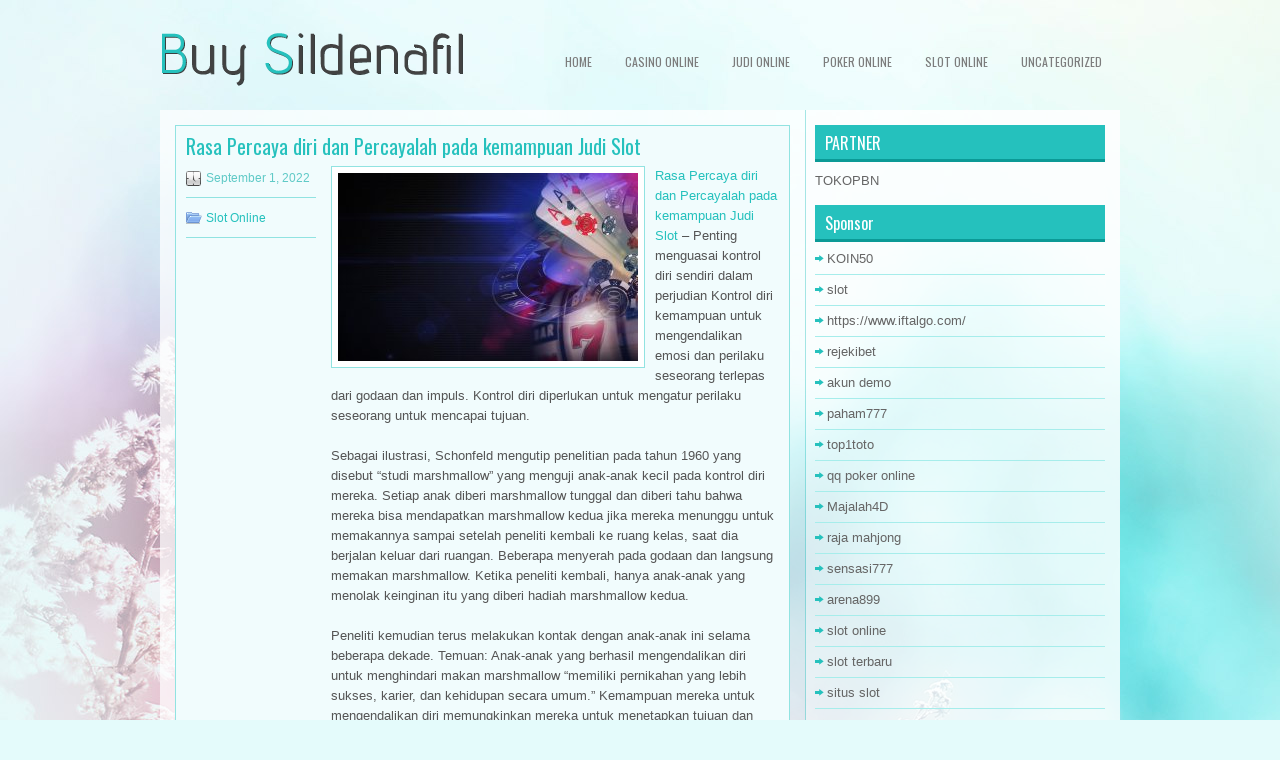

--- FILE ---
content_type: text/html; charset=UTF-8
request_url: http://www.asicsgelkayano.us.com/rasa-percaya-diri-dan-percayalah-pada-kemampuan-judi-slot/
body_size: 9001
content:
 <!DOCTYPE html><html xmlns="http://www.w3.org/1999/xhtml" lang="id">
<head profile="http://gmpg.org/xfn/11">
<meta http-equiv="Content-Type" content="text/html; charset=UTF-8" />

<meta name="viewport" content="width=device-width, initial-scale=1.0"/>
<link rel="stylesheet" href="http://www.asicsgelkayano.us.com/wp-content/themes/Objective/lib/css/reset.css" type="text/css" media="screen, projection" />
<link rel="stylesheet" href="http://www.asicsgelkayano.us.com/wp-content/themes/Objective/lib/css/defaults.css" type="text/css" media="screen, projection" />
<!--[if lt IE 8]><link rel="stylesheet" href="http://www.asicsgelkayano.us.com/wp-content/themes/Objective/lib/css/ie.css" type="text/css" media="screen, projection" /><![endif]-->

<link rel="stylesheet" href="http://www.asicsgelkayano.us.com/wp-content/themes/Objective/style.css" type="text/css" media="screen, projection" />

<title>Rasa Percaya diri dan Percayalah pada kemampuan Judi Slot &#8211; Buy Suldenafil</title>
<meta name='robots' content='max-image-preview:large' />
<link rel="alternate" type="application/rss+xml" title="Buy Suldenafil &raquo; Rasa Percaya diri dan Percayalah pada kemampuan Judi Slot Umpan Komentar" href="http://www.asicsgelkayano.us.com/rasa-percaya-diri-dan-percayalah-pada-kemampuan-judi-slot/feed/" />
<script type="text/javascript">
window._wpemojiSettings = {"baseUrl":"https:\/\/s.w.org\/images\/core\/emoji\/14.0.0\/72x72\/","ext":".png","svgUrl":"https:\/\/s.w.org\/images\/core\/emoji\/14.0.0\/svg\/","svgExt":".svg","source":{"concatemoji":"http:\/\/www.asicsgelkayano.us.com\/wp-includes\/js\/wp-emoji-release.min.js?ver=6.2.2"}};
/*! This file is auto-generated */
!function(e,a,t){var n,r,o,i=a.createElement("canvas"),p=i.getContext&&i.getContext("2d");function s(e,t){p.clearRect(0,0,i.width,i.height),p.fillText(e,0,0);e=i.toDataURL();return p.clearRect(0,0,i.width,i.height),p.fillText(t,0,0),e===i.toDataURL()}function c(e){var t=a.createElement("script");t.src=e,t.defer=t.type="text/javascript",a.getElementsByTagName("head")[0].appendChild(t)}for(o=Array("flag","emoji"),t.supports={everything:!0,everythingExceptFlag:!0},r=0;r<o.length;r++)t.supports[o[r]]=function(e){if(p&&p.fillText)switch(p.textBaseline="top",p.font="600 32px Arial",e){case"flag":return s("\ud83c\udff3\ufe0f\u200d\u26a7\ufe0f","\ud83c\udff3\ufe0f\u200b\u26a7\ufe0f")?!1:!s("\ud83c\uddfa\ud83c\uddf3","\ud83c\uddfa\u200b\ud83c\uddf3")&&!s("\ud83c\udff4\udb40\udc67\udb40\udc62\udb40\udc65\udb40\udc6e\udb40\udc67\udb40\udc7f","\ud83c\udff4\u200b\udb40\udc67\u200b\udb40\udc62\u200b\udb40\udc65\u200b\udb40\udc6e\u200b\udb40\udc67\u200b\udb40\udc7f");case"emoji":return!s("\ud83e\udef1\ud83c\udffb\u200d\ud83e\udef2\ud83c\udfff","\ud83e\udef1\ud83c\udffb\u200b\ud83e\udef2\ud83c\udfff")}return!1}(o[r]),t.supports.everything=t.supports.everything&&t.supports[o[r]],"flag"!==o[r]&&(t.supports.everythingExceptFlag=t.supports.everythingExceptFlag&&t.supports[o[r]]);t.supports.everythingExceptFlag=t.supports.everythingExceptFlag&&!t.supports.flag,t.DOMReady=!1,t.readyCallback=function(){t.DOMReady=!0},t.supports.everything||(n=function(){t.readyCallback()},a.addEventListener?(a.addEventListener("DOMContentLoaded",n,!1),e.addEventListener("load",n,!1)):(e.attachEvent("onload",n),a.attachEvent("onreadystatechange",function(){"complete"===a.readyState&&t.readyCallback()})),(e=t.source||{}).concatemoji?c(e.concatemoji):e.wpemoji&&e.twemoji&&(c(e.twemoji),c(e.wpemoji)))}(window,document,window._wpemojiSettings);
</script>
<style type="text/css">
img.wp-smiley,
img.emoji {
	display: inline !important;
	border: none !important;
	box-shadow: none !important;
	height: 1em !important;
	width: 1em !important;
	margin: 0 0.07em !important;
	vertical-align: -0.1em !important;
	background: none !important;
	padding: 0 !important;
}
</style>
	<link rel='stylesheet' id='wp-block-library-css' href='http://www.asicsgelkayano.us.com/wp-includes/css/dist/block-library/style.min.css?ver=6.2.2' type='text/css' media='all' />
<link rel='stylesheet' id='classic-theme-styles-css' href='http://www.asicsgelkayano.us.com/wp-includes/css/classic-themes.min.css?ver=6.2.2' type='text/css' media='all' />
<style id='global-styles-inline-css' type='text/css'>
body{--wp--preset--color--black: #000000;--wp--preset--color--cyan-bluish-gray: #abb8c3;--wp--preset--color--white: #ffffff;--wp--preset--color--pale-pink: #f78da7;--wp--preset--color--vivid-red: #cf2e2e;--wp--preset--color--luminous-vivid-orange: #ff6900;--wp--preset--color--luminous-vivid-amber: #fcb900;--wp--preset--color--light-green-cyan: #7bdcb5;--wp--preset--color--vivid-green-cyan: #00d084;--wp--preset--color--pale-cyan-blue: #8ed1fc;--wp--preset--color--vivid-cyan-blue: #0693e3;--wp--preset--color--vivid-purple: #9b51e0;--wp--preset--gradient--vivid-cyan-blue-to-vivid-purple: linear-gradient(135deg,rgba(6,147,227,1) 0%,rgb(155,81,224) 100%);--wp--preset--gradient--light-green-cyan-to-vivid-green-cyan: linear-gradient(135deg,rgb(122,220,180) 0%,rgb(0,208,130) 100%);--wp--preset--gradient--luminous-vivid-amber-to-luminous-vivid-orange: linear-gradient(135deg,rgba(252,185,0,1) 0%,rgba(255,105,0,1) 100%);--wp--preset--gradient--luminous-vivid-orange-to-vivid-red: linear-gradient(135deg,rgba(255,105,0,1) 0%,rgb(207,46,46) 100%);--wp--preset--gradient--very-light-gray-to-cyan-bluish-gray: linear-gradient(135deg,rgb(238,238,238) 0%,rgb(169,184,195) 100%);--wp--preset--gradient--cool-to-warm-spectrum: linear-gradient(135deg,rgb(74,234,220) 0%,rgb(151,120,209) 20%,rgb(207,42,186) 40%,rgb(238,44,130) 60%,rgb(251,105,98) 80%,rgb(254,248,76) 100%);--wp--preset--gradient--blush-light-purple: linear-gradient(135deg,rgb(255,206,236) 0%,rgb(152,150,240) 100%);--wp--preset--gradient--blush-bordeaux: linear-gradient(135deg,rgb(254,205,165) 0%,rgb(254,45,45) 50%,rgb(107,0,62) 100%);--wp--preset--gradient--luminous-dusk: linear-gradient(135deg,rgb(255,203,112) 0%,rgb(199,81,192) 50%,rgb(65,88,208) 100%);--wp--preset--gradient--pale-ocean: linear-gradient(135deg,rgb(255,245,203) 0%,rgb(182,227,212) 50%,rgb(51,167,181) 100%);--wp--preset--gradient--electric-grass: linear-gradient(135deg,rgb(202,248,128) 0%,rgb(113,206,126) 100%);--wp--preset--gradient--midnight: linear-gradient(135deg,rgb(2,3,129) 0%,rgb(40,116,252) 100%);--wp--preset--duotone--dark-grayscale: url('#wp-duotone-dark-grayscale');--wp--preset--duotone--grayscale: url('#wp-duotone-grayscale');--wp--preset--duotone--purple-yellow: url('#wp-duotone-purple-yellow');--wp--preset--duotone--blue-red: url('#wp-duotone-blue-red');--wp--preset--duotone--midnight: url('#wp-duotone-midnight');--wp--preset--duotone--magenta-yellow: url('#wp-duotone-magenta-yellow');--wp--preset--duotone--purple-green: url('#wp-duotone-purple-green');--wp--preset--duotone--blue-orange: url('#wp-duotone-blue-orange');--wp--preset--font-size--small: 13px;--wp--preset--font-size--medium: 20px;--wp--preset--font-size--large: 36px;--wp--preset--font-size--x-large: 42px;--wp--preset--spacing--20: 0.44rem;--wp--preset--spacing--30: 0.67rem;--wp--preset--spacing--40: 1rem;--wp--preset--spacing--50: 1.5rem;--wp--preset--spacing--60: 2.25rem;--wp--preset--spacing--70: 3.38rem;--wp--preset--spacing--80: 5.06rem;--wp--preset--shadow--natural: 6px 6px 9px rgba(0, 0, 0, 0.2);--wp--preset--shadow--deep: 12px 12px 50px rgba(0, 0, 0, 0.4);--wp--preset--shadow--sharp: 6px 6px 0px rgba(0, 0, 0, 0.2);--wp--preset--shadow--outlined: 6px 6px 0px -3px rgba(255, 255, 255, 1), 6px 6px rgba(0, 0, 0, 1);--wp--preset--shadow--crisp: 6px 6px 0px rgba(0, 0, 0, 1);}:where(.is-layout-flex){gap: 0.5em;}body .is-layout-flow > .alignleft{float: left;margin-inline-start: 0;margin-inline-end: 2em;}body .is-layout-flow > .alignright{float: right;margin-inline-start: 2em;margin-inline-end: 0;}body .is-layout-flow > .aligncenter{margin-left: auto !important;margin-right: auto !important;}body .is-layout-constrained > .alignleft{float: left;margin-inline-start: 0;margin-inline-end: 2em;}body .is-layout-constrained > .alignright{float: right;margin-inline-start: 2em;margin-inline-end: 0;}body .is-layout-constrained > .aligncenter{margin-left: auto !important;margin-right: auto !important;}body .is-layout-constrained > :where(:not(.alignleft):not(.alignright):not(.alignfull)){max-width: var(--wp--style--global--content-size);margin-left: auto !important;margin-right: auto !important;}body .is-layout-constrained > .alignwide{max-width: var(--wp--style--global--wide-size);}body .is-layout-flex{display: flex;}body .is-layout-flex{flex-wrap: wrap;align-items: center;}body .is-layout-flex > *{margin: 0;}:where(.wp-block-columns.is-layout-flex){gap: 2em;}.has-black-color{color: var(--wp--preset--color--black) !important;}.has-cyan-bluish-gray-color{color: var(--wp--preset--color--cyan-bluish-gray) !important;}.has-white-color{color: var(--wp--preset--color--white) !important;}.has-pale-pink-color{color: var(--wp--preset--color--pale-pink) !important;}.has-vivid-red-color{color: var(--wp--preset--color--vivid-red) !important;}.has-luminous-vivid-orange-color{color: var(--wp--preset--color--luminous-vivid-orange) !important;}.has-luminous-vivid-amber-color{color: var(--wp--preset--color--luminous-vivid-amber) !important;}.has-light-green-cyan-color{color: var(--wp--preset--color--light-green-cyan) !important;}.has-vivid-green-cyan-color{color: var(--wp--preset--color--vivid-green-cyan) !important;}.has-pale-cyan-blue-color{color: var(--wp--preset--color--pale-cyan-blue) !important;}.has-vivid-cyan-blue-color{color: var(--wp--preset--color--vivid-cyan-blue) !important;}.has-vivid-purple-color{color: var(--wp--preset--color--vivid-purple) !important;}.has-black-background-color{background-color: var(--wp--preset--color--black) !important;}.has-cyan-bluish-gray-background-color{background-color: var(--wp--preset--color--cyan-bluish-gray) !important;}.has-white-background-color{background-color: var(--wp--preset--color--white) !important;}.has-pale-pink-background-color{background-color: var(--wp--preset--color--pale-pink) !important;}.has-vivid-red-background-color{background-color: var(--wp--preset--color--vivid-red) !important;}.has-luminous-vivid-orange-background-color{background-color: var(--wp--preset--color--luminous-vivid-orange) !important;}.has-luminous-vivid-amber-background-color{background-color: var(--wp--preset--color--luminous-vivid-amber) !important;}.has-light-green-cyan-background-color{background-color: var(--wp--preset--color--light-green-cyan) !important;}.has-vivid-green-cyan-background-color{background-color: var(--wp--preset--color--vivid-green-cyan) !important;}.has-pale-cyan-blue-background-color{background-color: var(--wp--preset--color--pale-cyan-blue) !important;}.has-vivid-cyan-blue-background-color{background-color: var(--wp--preset--color--vivid-cyan-blue) !important;}.has-vivid-purple-background-color{background-color: var(--wp--preset--color--vivid-purple) !important;}.has-black-border-color{border-color: var(--wp--preset--color--black) !important;}.has-cyan-bluish-gray-border-color{border-color: var(--wp--preset--color--cyan-bluish-gray) !important;}.has-white-border-color{border-color: var(--wp--preset--color--white) !important;}.has-pale-pink-border-color{border-color: var(--wp--preset--color--pale-pink) !important;}.has-vivid-red-border-color{border-color: var(--wp--preset--color--vivid-red) !important;}.has-luminous-vivid-orange-border-color{border-color: var(--wp--preset--color--luminous-vivid-orange) !important;}.has-luminous-vivid-amber-border-color{border-color: var(--wp--preset--color--luminous-vivid-amber) !important;}.has-light-green-cyan-border-color{border-color: var(--wp--preset--color--light-green-cyan) !important;}.has-vivid-green-cyan-border-color{border-color: var(--wp--preset--color--vivid-green-cyan) !important;}.has-pale-cyan-blue-border-color{border-color: var(--wp--preset--color--pale-cyan-blue) !important;}.has-vivid-cyan-blue-border-color{border-color: var(--wp--preset--color--vivid-cyan-blue) !important;}.has-vivid-purple-border-color{border-color: var(--wp--preset--color--vivid-purple) !important;}.has-vivid-cyan-blue-to-vivid-purple-gradient-background{background: var(--wp--preset--gradient--vivid-cyan-blue-to-vivid-purple) !important;}.has-light-green-cyan-to-vivid-green-cyan-gradient-background{background: var(--wp--preset--gradient--light-green-cyan-to-vivid-green-cyan) !important;}.has-luminous-vivid-amber-to-luminous-vivid-orange-gradient-background{background: var(--wp--preset--gradient--luminous-vivid-amber-to-luminous-vivid-orange) !important;}.has-luminous-vivid-orange-to-vivid-red-gradient-background{background: var(--wp--preset--gradient--luminous-vivid-orange-to-vivid-red) !important;}.has-very-light-gray-to-cyan-bluish-gray-gradient-background{background: var(--wp--preset--gradient--very-light-gray-to-cyan-bluish-gray) !important;}.has-cool-to-warm-spectrum-gradient-background{background: var(--wp--preset--gradient--cool-to-warm-spectrum) !important;}.has-blush-light-purple-gradient-background{background: var(--wp--preset--gradient--blush-light-purple) !important;}.has-blush-bordeaux-gradient-background{background: var(--wp--preset--gradient--blush-bordeaux) !important;}.has-luminous-dusk-gradient-background{background: var(--wp--preset--gradient--luminous-dusk) !important;}.has-pale-ocean-gradient-background{background: var(--wp--preset--gradient--pale-ocean) !important;}.has-electric-grass-gradient-background{background: var(--wp--preset--gradient--electric-grass) !important;}.has-midnight-gradient-background{background: var(--wp--preset--gradient--midnight) !important;}.has-small-font-size{font-size: var(--wp--preset--font-size--small) !important;}.has-medium-font-size{font-size: var(--wp--preset--font-size--medium) !important;}.has-large-font-size{font-size: var(--wp--preset--font-size--large) !important;}.has-x-large-font-size{font-size: var(--wp--preset--font-size--x-large) !important;}
.wp-block-navigation a:where(:not(.wp-element-button)){color: inherit;}
:where(.wp-block-columns.is-layout-flex){gap: 2em;}
.wp-block-pullquote{font-size: 1.5em;line-height: 1.6;}
</style>
<script type='text/javascript' src='http://www.asicsgelkayano.us.com/wp-includes/js/jquery/jquery.min.js?ver=3.6.4' id='jquery-core-js'></script>
<script type='text/javascript' src='http://www.asicsgelkayano.us.com/wp-includes/js/jquery/jquery-migrate.min.js?ver=3.4.0' id='jquery-migrate-js'></script>
<script type='text/javascript' src='http://www.asicsgelkayano.us.com/wp-content/themes/Objective/lib/js/superfish.js?ver=6.2.2' id='superfish-js'></script>
<script type='text/javascript' src='http://www.asicsgelkayano.us.com/wp-content/themes/Objective/lib/js/jquery.mobilemenu.js?ver=6.2.2' id='mobilemenu-js'></script>
<link rel="https://api.w.org/" href="http://www.asicsgelkayano.us.com/wp-json/" /><link rel="alternate" type="application/json" href="http://www.asicsgelkayano.us.com/wp-json/wp/v2/posts/1867" /><link rel="EditURI" type="application/rsd+xml" title="RSD" href="http://www.asicsgelkayano.us.com/xmlrpc.php?rsd" />
<link rel="wlwmanifest" type="application/wlwmanifest+xml" href="http://www.asicsgelkayano.us.com/wp-includes/wlwmanifest.xml" />

<link rel="canonical" href="http://www.asicsgelkayano.us.com/rasa-percaya-diri-dan-percayalah-pada-kemampuan-judi-slot/" />
<link rel='shortlink' href='http://www.asicsgelkayano.us.com/?p=1867' />
<link rel="alternate" type="application/json+oembed" href="http://www.asicsgelkayano.us.com/wp-json/oembed/1.0/embed?url=http%3A%2F%2Fwww.asicsgelkayano.us.com%2Frasa-percaya-diri-dan-percayalah-pada-kemampuan-judi-slot%2F" />
<link rel="alternate" type="text/xml+oembed" href="http://www.asicsgelkayano.us.com/wp-json/oembed/1.0/embed?url=http%3A%2F%2Fwww.asicsgelkayano.us.com%2Frasa-percaya-diri-dan-percayalah-pada-kemampuan-judi-slot%2F&#038;format=xml" />
<link rel="shortcut icon" href="http://www.asicsgelkayano.us.com/wp-content/uploads/2020/12/f.png" type="image/x-icon" />
<link rel="alternate" type="application/rss+xml" title="Buy Suldenafil RSS Feed" href="http://www.asicsgelkayano.us.com/feed/" />
<link rel="pingback" href="http://www.asicsgelkayano.us.com/xmlrpc.php" />

</head>

<body class="post-template-default single single-post postid-1867 single-format-standard">

<div id="container">

    <div id="header">
    
        <div class="logo">
         
            <a href="http://www.asicsgelkayano.us.com"><img src="http://www.asicsgelkayano.us.com/wp-content/uploads/2020/12/logo.png" alt="Buy Suldenafil" title="Buy Suldenafil" /></a>
         
        </div><!-- .logo -->

        <div class="header-right">
                            <div class="clearfix">
                    			<div class="menu-primary-container"><ul id="menu-primary" class="menus menu-primary"><li id="menu-item-2469" class="menu-item menu-item-type-custom menu-item-object-custom menu-item-2469"><a href="/">HOME</a></li>
<li id="menu-item-2464" class="menu-item menu-item-type-taxonomy menu-item-object-category menu-item-2464"><a href="http://www.asicsgelkayano.us.com/category/casino-online/">Casino Online</a></li>
<li id="menu-item-2465" class="menu-item menu-item-type-taxonomy menu-item-object-category menu-item-2465"><a href="http://www.asicsgelkayano.us.com/category/judi-online/">Judi Online</a></li>
<li id="menu-item-2466" class="menu-item menu-item-type-taxonomy menu-item-object-category menu-item-2466"><a href="http://www.asicsgelkayano.us.com/category/poker-online/">Poker Online</a></li>
<li id="menu-item-2467" class="menu-item menu-item-type-taxonomy menu-item-object-category current-post-ancestor current-menu-parent current-post-parent menu-item-2467"><a href="http://www.asicsgelkayano.us.com/category/slot-online/">Slot Online</a></li>
<li id="menu-item-2468" class="menu-item menu-item-type-taxonomy menu-item-object-category menu-item-2468"><a href="http://www.asicsgelkayano.us.com/category/uncategorized/">Uncategorized</a></li>
</ul></div>              <!--.primary menu--> 	
                        </div>
                    </div><!-- .header-right -->
        
    </div><!-- #header -->
    
    
    <div id="main">
    
            
        <div id="content">
            
                    
            
    <div class="post post-single clearfix post-1867 type-post status-publish format-standard has-post-thumbnail hentry category-slot-online tag-casino tag-judi tag-poker tag-slot tag-togel" id="post-1867">
        
        <h2 class="title">Rasa Percaya diri dan Percayalah pada kemampuan Judi Slot</h2>
        
        <div class="postmeta-primary">
    
            <span class="meta_date">September 1, 2022</span>
           &nbsp; <span class="meta_categories"><a href="http://www.asicsgelkayano.us.com/category/slot-online/" rel="category tag">Slot Online</a></span>
    
                 
        </div>

        <div class="entry clearfix">
            
            <img width="300" height="188" src="http://www.asicsgelkayano.us.com/wp-content/uploads/2021/02/KARTU11110005.jpg" class="alignleft featured_image wp-post-image" alt="" decoding="async" srcset="http://www.asicsgelkayano.us.com/wp-content/uploads/2021/02/KARTU11110005.jpg 1920w, http://www.asicsgelkayano.us.com/wp-content/uploads/2021/02/KARTU11110005-300x188.jpg 300w, http://www.asicsgelkayano.us.com/wp-content/uploads/2021/02/KARTU11110005-1024x640.jpg 1024w, http://www.asicsgelkayano.us.com/wp-content/uploads/2021/02/KARTU11110005-768x480.jpg 768w, http://www.asicsgelkayano.us.com/wp-content/uploads/2021/02/KARTU11110005-1536x960.jpg 1536w" sizes="(max-width: 300px) 100vw, 300px" />            
            <p><a href="http://www.asicsgelkayano.us.com/rasa-percaya-diri-dan-percayalah-pada-kemampuan-judi-slot/">Rasa Percaya diri dan Percayalah pada kemampuan Judi Slot</a> &#8211; Penting menguasai kontrol diri sendiri dalam perjudian Kontrol diri kemampuan untuk mengendalikan emosi dan perilaku seseorang terlepas dari godaan dan impuls. Kontrol diri diperlukan untuk mengatur perilaku seseorang untuk mencapai tujuan.</p>
<p>Sebagai ilustrasi, Schonfeld mengutip penelitian pada tahun 1960 yang disebut &#8220;studi marshmallow&#8221; yang menguji anak-anak kecil pada kontrol diri mereka. Setiap anak diberi marshmallow tunggal dan diberi tahu bahwa mereka bisa mendapatkan marshmallow kedua jika mereka menunggu untuk memakannya sampai setelah peneliti kembali ke ruang kelas, saat dia berjalan keluar dari ruangan. Beberapa menyerah pada godaan dan langsung memakan marshmallow. Ketika peneliti kembali, hanya anak-anak yang menolak keinginan itu yang diberi hadiah marshmallow kedua.</p>
<p>Peneliti kemudian terus melakukan kontak dengan anak-anak ini selama beberapa dekade. Temuan: Anak-anak yang berhasil mengendalikan diri untuk menghindari makan marshmallow &#8220;memiliki pernikahan yang lebih sukses, karier, dan kehidupan secara umum.&#8221; Kemampuan mereka untuk mengendalikan diri memungkinkan mereka untuk menetapkan tujuan dan mencapainya.</p>
<p>Keingintahuan mengajukan pertanyaan (tentang diri Anda dan orang lain) untuk lebih memahami mengapa Anda gagal. Maka Anda dapat menghindari kesalahan-kesalahan itu. Kita semua membuatnya; orang yang sukses ingin tahu, dan berusaha memahami dan belajar dari kesalahannya.</p>
<p>Percaya diri Percaya pada diri sendiri, saran Schonfeld. Percayalah pada kemampuan Anda sendiri. Ini akan membantu Anda memahami di mana Anda melakukan kesalahan, dan bagaimana cara mengatasi masalah itu. Maka Anda bisa menjadi sukses nyata kunjungi agen judi online <a href="https://dewaslot888.co/">Dewa Slot 888</a>.</p>
<p>Sementara Schonfeld memfokuskan sifat-sifat ini pada anak-anak kecil, mereka juga berlaku untuk kita orang dewasa dan juga untuk pemain Judi Slot. Anda mungkin bertanya, &#8220;Bagaimana itu?&#8221;</p>
<p>Meskipun serangkaian kerugian, dengan grit dan ketekunan, hindari terus miring &#8211; tidak peduli apa. Itu bisa menghemat banyak chip. Jangan menyerah. Pecundang menyerah! Lanjutkan ke langkah berikutnya menuju kesuksesan: Dengan rasa ingin tahu, Anda dapat mencari tahu dan mempelajari mengapa dan bagaimana Anda gagal. Kesalahan apa yang kamu lakukan? Pernahkah Anda memperhatikan ketika Anda yakin pada diri Anda sendiri bahwa pot tampaknya lebih sering muncul? Semakin banyak chip yang Anda timbun, semakin besar kepercayaan diri Anda. Dalam pengertian itu, kegagalan bisa seperti hadiah dan Pulang sebagai pemenang.</p>
    
        </div>
        
        <div class="postmeta-secondary"><span class="meta_tags"><a href="http://www.asicsgelkayano.us.com/tag/casino/" rel="tag">Casino</a>, <a href="http://www.asicsgelkayano.us.com/tag/judi/" rel="tag">judi</a>, <a href="http://www.asicsgelkayano.us.com/tag/poker/" rel="tag">poker</a>, <a href="http://www.asicsgelkayano.us.com/tag/slot/" rel="tag">Slot</a>, <a href="http://www.asicsgelkayano.us.com/tag/togel/" rel="tag">Togel</a></span></div> 
        
    
    </div><!-- Post ID 1867 -->
    
                
                    
        </div><!-- #content -->
    
        
<div id="sidebar-primary">
	
		<ul class="widget_text widget-container">
			<li id="custom_html-6" class="widget_text widget widget_custom_html">
				<h3 class="widgettitle">PARTNER</h3>
				<div class="textwidget custom-html-widget"><a href="https://www.tokopbn.com/">TOKOPBN</a></div>
			</li>
		</ul>
		
		<ul class="widget-container">
			<li id="sponsor" class="widget widget_meta">
				<h3 class="widgettitle">Sponsor</h3>			
				<ul>
					<li><a href="https://partsgeekautoparts.com/shop/page/23/">KOIN50</a></li>
                    		<li><a href="https://www.asianwindky.com/menu">slot</a></li>
                    		<li><a href="https://www.iftalgo.com/">https://www.iftalgo.com/</a></li>
                    		<li><a href="https://lms.idipharma.com/course/">rejekibet</a></li>
                    		<li><a href="https://www.ronniewoodradio.com/contact/">akun demo</a></li>
                    		<li><a href="https://nitrogen2024.es/meeting-venue/">paham777</a></li>
                    		<li><a href="https://prepscouts.org/web-portal/">top1toto</a></li>
                    		<li><a href="https://theotcinvestor.com/">qq poker online</a></li>
                    		<li><a href="https://situsmajalah4d.com/">Majalah4D</a></li>
                    		<li><a href="https://olivesandburgers.com/main-menu/">raja mahjong</a></li>
                    		<li><a href="https://imbibedenver.com/">sensasi777</a></li>
                    		<li><a href="https://www.visitsouthwell.com/">arena899</a></li>
                    		<li><a href="https://aliceripoll.com/">slot online</a></li>
                    		<li><a href="https://www.lesvalades.com/">slot terbaru</a></li>
                    		<li><a href="https://www.philippineshonolulu.org/">situs slot</a></li>
                    						</ul>
			</li>
		</ul>

    
		<ul class="widget-container"><li id="recent-posts-4" class="widget widget_recent_entries">
		<h3 class="widgettitle">Pos-pos Terbaru</h3>
		<ul>
											<li>
					<a href="http://www.asicsgelkayano.us.com/mengerti-kapan-harus-stop-bisa-menolong-bankroll-dalam-dunia-slot-qq-2026/">Mengerti kapan harus stop bisa menolong bankroll Dalam Dunia Slot QQ 2026</a>
											<span class="post-date">Januari 15, 2026</span>
									</li>
											<li>
					<a href="http://www.asicsgelkayano.us.com/kelompok-senior-membantu-mengembangkan-togel-2026/">Kelompok senior membantu mengembangkan Togel 2026</a>
											<span class="post-date">Januari 15, 2026</span>
									</li>
											<li>
					<a href="http://www.asicsgelkayano.us.com/casino-toto-2026-live-akan-menjadi-lebih-populer/">Casino Toto 2026 Live Akan Menjadi Lebih Populer</a>
											<span class="post-date">Januari 14, 2026</span>
									</li>
											<li>
					<a href="http://www.asicsgelkayano.us.com/casino-slot-qq-2026-live-akan-menjadi-lebih-populer/">Casino Slot QQ 2026 Live Akan Menjadi Lebih Populer</a>
											<span class="post-date">Januari 14, 2026</span>
									</li>
											<li>
					<a href="http://www.asicsgelkayano.us.com/suku-seminole-mengakuisisi-hak-untuk-casino-slot-qq-2026-las-vegas-hard-rock-brand/">Suku Seminole Mengakuisisi Hak Untuk Casino Slot QQ 2026 Las Vegas Hard Rock Brand</a>
											<span class="post-date">Januari 14, 2026</span>
									</li>
					</ul>

		</li></ul><ul class="widget-container"><li id="meta-4" class="widget widget_meta"><h3 class="widgettitle">Meta</h3>
		<ul>
						<li><a href="http://www.asicsgelkayano.us.com/wp-login.php">Masuk</a></li>
			<li><a href="http://www.asicsgelkayano.us.com/feed/">Feed entri</a></li>
			<li><a href="http://www.asicsgelkayano.us.com/comments/feed/">Feed komentar</a></li>

			<li><a href="https://wordpress.org/">WordPress.org</a></li>
		</ul>

		</li></ul><ul class="widget-container"><li id="categories-3" class="widget widget_categories"><h3 class="widgettitle">Kategori</h3>
			<ul>
					<li class="cat-item cat-item-6"><a href="http://www.asicsgelkayano.us.com/category/casino-online/">Casino Online</a> (604)
</li>
	<li class="cat-item cat-item-5"><a href="http://www.asicsgelkayano.us.com/category/judi-online/">Judi Online</a> (374)
</li>
	<li class="cat-item cat-item-2"><a href="http://www.asicsgelkayano.us.com/category/poker-online/">Poker Online</a> (407)
</li>
	<li class="cat-item cat-item-10"><a href="http://www.asicsgelkayano.us.com/category/slot-online/">Slot Online</a> (182)
</li>
	<li class="cat-item cat-item-18"><a href="http://www.asicsgelkayano.us.com/category/togel-online/">Togel Online</a> (106)
</li>
			</ul>

			</li></ul><ul class="widget-container"><li id="archives-4" class="widget widget_archive"><h3 class="widgettitle">Arsip</h3>
			<ul>
					<li><a href='http://www.asicsgelkayano.us.com/2026/01/'>Januari 2026</a>&nbsp;(19)</li>
	<li><a href='http://www.asicsgelkayano.us.com/2025/12/'>Desember 2025</a>&nbsp;(25)</li>
	<li><a href='http://www.asicsgelkayano.us.com/2025/11/'>November 2025</a>&nbsp;(33)</li>
	<li><a href='http://www.asicsgelkayano.us.com/2025/10/'>Oktober 2025</a>&nbsp;(26)</li>
	<li><a href='http://www.asicsgelkayano.us.com/2025/09/'>September 2025</a>&nbsp;(20)</li>
	<li><a href='http://www.asicsgelkayano.us.com/2025/08/'>Agustus 2025</a>&nbsp;(20)</li>
	<li><a href='http://www.asicsgelkayano.us.com/2025/07/'>Juli 2025</a>&nbsp;(19)</li>
	<li><a href='http://www.asicsgelkayano.us.com/2025/06/'>Juni 2025</a>&nbsp;(17)</li>
	<li><a href='http://www.asicsgelkayano.us.com/2025/05/'>Mei 2025</a>&nbsp;(19)</li>
	<li><a href='http://www.asicsgelkayano.us.com/2025/04/'>April 2025</a>&nbsp;(24)</li>
	<li><a href='http://www.asicsgelkayano.us.com/2025/03/'>Maret 2025</a>&nbsp;(40)</li>
	<li><a href='http://www.asicsgelkayano.us.com/2025/02/'>Februari 2025</a>&nbsp;(32)</li>
	<li><a href='http://www.asicsgelkayano.us.com/2025/01/'>Januari 2025</a>&nbsp;(26)</li>
	<li><a href='http://www.asicsgelkayano.us.com/2024/12/'>Desember 2024</a>&nbsp;(28)</li>
	<li><a href='http://www.asicsgelkayano.us.com/2024/11/'>November 2024</a>&nbsp;(27)</li>
	<li><a href='http://www.asicsgelkayano.us.com/2024/10/'>Oktober 2024</a>&nbsp;(35)</li>
	<li><a href='http://www.asicsgelkayano.us.com/2024/09/'>September 2024</a>&nbsp;(34)</li>
	<li><a href='http://www.asicsgelkayano.us.com/2024/08/'>Agustus 2024</a>&nbsp;(39)</li>
	<li><a href='http://www.asicsgelkayano.us.com/2024/07/'>Juli 2024</a>&nbsp;(45)</li>
	<li><a href='http://www.asicsgelkayano.us.com/2024/06/'>Juni 2024</a>&nbsp;(49)</li>
	<li><a href='http://www.asicsgelkayano.us.com/2024/05/'>Mei 2024</a>&nbsp;(38)</li>
	<li><a href='http://www.asicsgelkayano.us.com/2024/04/'>April 2024</a>&nbsp;(36)</li>
	<li><a href='http://www.asicsgelkayano.us.com/2024/03/'>Maret 2024</a>&nbsp;(44)</li>
	<li><a href='http://www.asicsgelkayano.us.com/2024/02/'>Februari 2024</a>&nbsp;(33)</li>
	<li><a href='http://www.asicsgelkayano.us.com/2024/01/'>Januari 2024</a>&nbsp;(36)</li>
	<li><a href='http://www.asicsgelkayano.us.com/2023/12/'>Desember 2023</a>&nbsp;(26)</li>
	<li><a href='http://www.asicsgelkayano.us.com/2023/11/'>November 2023</a>&nbsp;(20)</li>
	<li><a href='http://www.asicsgelkayano.us.com/2023/10/'>Oktober 2023</a>&nbsp;(36)</li>
	<li><a href='http://www.asicsgelkayano.us.com/2023/09/'>September 2023</a>&nbsp;(29)</li>
	<li><a href='http://www.asicsgelkayano.us.com/2023/08/'>Agustus 2023</a>&nbsp;(34)</li>
	<li><a href='http://www.asicsgelkayano.us.com/2023/07/'>Juli 2023</a>&nbsp;(39)</li>
	<li><a href='http://www.asicsgelkayano.us.com/2023/06/'>Juni 2023</a>&nbsp;(34)</li>
	<li><a href='http://www.asicsgelkayano.us.com/2023/05/'>Mei 2023</a>&nbsp;(44)</li>
	<li><a href='http://www.asicsgelkayano.us.com/2023/04/'>April 2023</a>&nbsp;(31)</li>
	<li><a href='http://www.asicsgelkayano.us.com/2023/03/'>Maret 2023</a>&nbsp;(33)</li>
	<li><a href='http://www.asicsgelkayano.us.com/2023/02/'>Februari 2023</a>&nbsp;(31)</li>
	<li><a href='http://www.asicsgelkayano.us.com/2023/01/'>Januari 2023</a>&nbsp;(35)</li>
	<li><a href='http://www.asicsgelkayano.us.com/2022/12/'>Desember 2022</a>&nbsp;(27)</li>
	<li><a href='http://www.asicsgelkayano.us.com/2022/11/'>November 2022</a>&nbsp;(34)</li>
	<li><a href='http://www.asicsgelkayano.us.com/2022/10/'>Oktober 2022</a>&nbsp;(38)</li>
	<li><a href='http://www.asicsgelkayano.us.com/2022/09/'>September 2022</a>&nbsp;(36)</li>
	<li><a href='http://www.asicsgelkayano.us.com/2022/08/'>Agustus 2022</a>&nbsp;(31)</li>
	<li><a href='http://www.asicsgelkayano.us.com/2022/07/'>Juli 2022</a>&nbsp;(38)</li>
	<li><a href='http://www.asicsgelkayano.us.com/2022/06/'>Juni 2022</a>&nbsp;(23)</li>
	<li><a href='http://www.asicsgelkayano.us.com/2022/05/'>Mei 2022</a>&nbsp;(30)</li>
	<li><a href='http://www.asicsgelkayano.us.com/2022/04/'>April 2022</a>&nbsp;(14)</li>
	<li><a href='http://www.asicsgelkayano.us.com/2022/03/'>Maret 2022</a>&nbsp;(29)</li>
	<li><a href='http://www.asicsgelkayano.us.com/2022/02/'>Februari 2022</a>&nbsp;(34)</li>
	<li><a href='http://www.asicsgelkayano.us.com/2022/01/'>Januari 2022</a>&nbsp;(24)</li>
	<li><a href='http://www.asicsgelkayano.us.com/2021/12/'>Desember 2021</a>&nbsp;(23)</li>
	<li><a href='http://www.asicsgelkayano.us.com/2021/11/'>November 2021</a>&nbsp;(19)</li>
	<li><a href='http://www.asicsgelkayano.us.com/2021/10/'>Oktober 2021</a>&nbsp;(23)</li>
	<li><a href='http://www.asicsgelkayano.us.com/2021/09/'>September 2021</a>&nbsp;(10)</li>
	<li><a href='http://www.asicsgelkayano.us.com/2021/08/'>Agustus 2021</a>&nbsp;(16)</li>
	<li><a href='http://www.asicsgelkayano.us.com/2021/07/'>Juli 2021</a>&nbsp;(17)</li>
	<li><a href='http://www.asicsgelkayano.us.com/2021/06/'>Juni 2021</a>&nbsp;(14)</li>
	<li><a href='http://www.asicsgelkayano.us.com/2021/05/'>Mei 2021</a>&nbsp;(14)</li>
	<li><a href='http://www.asicsgelkayano.us.com/2021/04/'>April 2021</a>&nbsp;(10)</li>
	<li><a href='http://www.asicsgelkayano.us.com/2021/03/'>Maret 2021</a>&nbsp;(10)</li>
	<li><a href='http://www.asicsgelkayano.us.com/2021/02/'>Februari 2021</a>&nbsp;(9)</li>
	<li><a href='http://www.asicsgelkayano.us.com/2021/01/'>Januari 2021</a>&nbsp;(7)</li>
	<li><a href='http://www.asicsgelkayano.us.com/2020/12/'>Desember 2020</a>&nbsp;(1)</li>
			</ul>

			</li></ul><ul class="widget-container"><li id="tag_cloud-2" class="widget widget_tag_cloud"><h3 class="widgettitle">Tag</h3><div class="tagcloud"><a href="http://www.asicsgelkayano.us.com/tag/caisno/" class="tag-cloud-link tag-link-11 tag-link-position-1" style="font-size: 8pt;" aria-label="Caisno (1 item)">Caisno</a>
<a href="http://www.asicsgelkayano.us.com/tag/casino/" class="tag-cloud-link tag-link-7 tag-link-position-2" style="font-size: 21.856164383562pt;" aria-label="Casino (1,558 item)">Casino</a>
<a href="http://www.asicsgelkayano.us.com/tag/judi/" class="tag-cloud-link tag-link-3 tag-link-position-3" style="font-size: 22pt;" aria-label="judi (1,671 item)">judi</a>
<a href="http://www.asicsgelkayano.us.com/tag/poker/" class="tag-cloud-link tag-link-4 tag-link-position-4" style="font-size: 21.808219178082pt;" aria-label="poker (1,528 item)">poker</a>
<a href="http://www.asicsgelkayano.us.com/tag/slot/" class="tag-cloud-link tag-link-8 tag-link-position-5" style="font-size: 21.664383561644pt;" aria-label="Slot (1,413 item)">Slot</a>
<a href="http://www.asicsgelkayano.us.com/tag/togel/" class="tag-cloud-link tag-link-12 tag-link-position-6" style="font-size: 21.424657534247pt;" aria-label="Togel (1,245 item)">Togel</a></div>
</li></ul><ul class="widget-container"><li id="search-4" class="widget widget_search"> 
<div id="search" title="Type and hit enter">
    <form method="get" id="searchform" action="http://www.asicsgelkayano.us.com/"> 
        <input type="text" value="Search" 
            name="s" id="s"  onblur="if (this.value == '')  {this.value = 'Search';}"  
            onfocus="if (this.value == 'Search') {this.value = '';}" 
        />
    </form>
</div><!-- #search --></li></ul><ul class="widget-container"><li id="block-2" class="widget widget_block"><script>

</script></li></ul>    
</div><!-- #sidebar-primary -->        
                
    </div><!-- #main -->
    
    
    <div id="footer-widgets" class="clearfix">
                <div class="footer-widget-box">
                    </div>
        
        <div class="footer-widget-box">
                    </div>
        
        <div class="footer-widget-box footer-widget-box-last">
                    </div>
        
    </div>

    <div id="footer">
    
        <div id="copyrights">
             &copy; 2026  <a href="http://www.asicsgelkayano.us.com/">Buy Suldenafil</a> 
        </div>
        
                
        <div id="credits" style="overflow-y: hidden;overflow-x: visible;width: 400px;margin: auto;">
				<div style="width: 10000px;text-align: left;">
					Powered by <a href="http://wordpress.org/"><strong>WordPress</strong></a> | Theme Designed by:  <a href="https://axis.co.id/" rel="follow">axis</a> <a href="https://www.bca.co.id/" rel="follow">Bank bca</a> <a href="https://www.bni.co.id/" rel="follow">Bank bni</a> <a href="https://bri.co.id/" rel="follow">Bank bri</a> <a href="https://www.btn.co.id/" rel="follow">Bank btn</a> <a href="https://www.cimbniaga.co.id" rel="follow">Bank cimbniaga</a> <a href="https://www.citibank.co.id/" rel="follow">Bank citibank</a> <a href="https://www.danamon.co.id" rel="follow">Bank danamon</a> <a href="https://www.bi.go.id/" rel="follow">Bank Indonesia</a> <a href="https://www.klikmbc.co.id/" rel="follow">Bank klikmbc</a> <a href="https://www.bankmandiri.co.id/" rel="follow">Bank mandiri</a> <a href="https://www.ocbc.com/" rel="follow">Bank ocbc</a> <a href="https://www.panin.co.id/" rel="follow">bank Panin</a> <a href="https://www.mandirisyariah.co.id/" rel="follow">Bank syariah mandiri</a> <a href="https://dana.id/" rel="follow">dana</a> <a href="https://google.co.id/" rel="follow">google</a> <a href="https://www.gojek.com/gopay/" rel="follow">gopay</a> <a href="https://indihome.co.id/" rel="follow">indihome</a> <a href="https://kaskus.co.id/" rel="follow">kaskus</a> <a href="https://kominfo.go.id/" rel="follow">kominfo</a> <a href="https://www.linkaja.id/ " rel="follow">linkaja.id</a> <a href="https://www.maybank.co.id/" rel="follow">maybank</a> <a href="https://ovo.id/" rel="follow">ovo</a> <a href="https://www.telkom.co.id/" rel="follow">telkom</a> <a href="https://www.telkomsel.com/" rel="follow">telkomsel</a> <a href="https://web.whatsapp.com/" rel="follow">WA</a>						
				</div>
			</div><!-- #credits -->
        
    </div><!-- #footer -->
    
</div><!-- #container -->

<script type='text/javascript' src='http://www.asicsgelkayano.us.com/wp-includes/js/comment-reply.min.js?ver=6.2.2' id='comment-reply-js'></script>
<script type='text/javascript' src='http://www.asicsgelkayano.us.com/wp-includes/js/hoverIntent.min.js?ver=1.10.2' id='hoverIntent-js'></script>

<script type='text/javascript'>
/* <![CDATA[ */
jQuery.noConflict();
jQuery(function(){ 
	jQuery('ul.menu-primary').superfish({ 
	animation: {opacity:'show'},
autoArrows:  true,
                dropShadows: false, 
                speed: 200,
                delay: 800
                });
            });
jQuery('.menu-primary-container').mobileMenu({
                defaultText: 'Menu',
                className: 'menu-primary-responsive',
                containerClass: 'menu-primary-responsive-container',
                subMenuDash: '&ndash;'
            });

/* ]]> */
</script>
<script defer src="https://static.cloudflareinsights.com/beacon.min.js/vcd15cbe7772f49c399c6a5babf22c1241717689176015" integrity="sha512-ZpsOmlRQV6y907TI0dKBHq9Md29nnaEIPlkf84rnaERnq6zvWvPUqr2ft8M1aS28oN72PdrCzSjY4U6VaAw1EQ==" data-cf-beacon='{"version":"2024.11.0","token":"39ea618935d84af19abee4ccace63d6c","r":1,"server_timing":{"name":{"cfCacheStatus":true,"cfEdge":true,"cfExtPri":true,"cfL4":true,"cfOrigin":true,"cfSpeedBrain":true},"location_startswith":null}}' crossorigin="anonymous"></script>
</body>
</html>